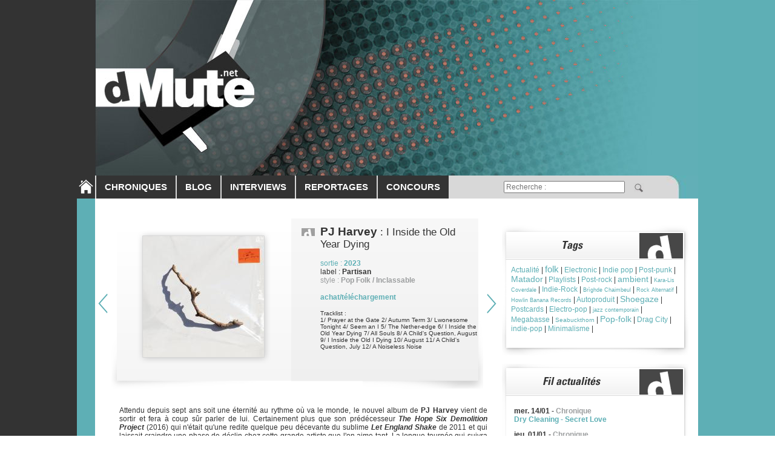

--- FILE ---
content_type: text/html; charset=iso-8859-1
request_url: https://dmute.net/disque/26181/PJ-Harvey/I-Inside-the-Old-Year-Dying.html?PHPSESSID=1bbcabfa551c52104319ee714fe499e5
body_size: 9518
content:


<!DOCTYPE HTML PUBLIC "-//W3C//DTD HTML 4.01 Transitional//EN">
<html lang="fr-FR" prefix="og: https://ogp.me/ns# fb: https://ogp.me/ns/fb#">
<head>
	<title>PJ Harvey - I Inside the Old Year Dying (chronique) | dMute</title>
		<meta charset="iso-8859-1">
	<meta http-equiv="Content-Language" content="fr">
	<meta name="robots" content="all">
	<meta name="description" content="Après sept ans d'absence, l'anglaise PJ Harvey nous offre un album majestueux entre ciel et terre. Un grand cru d'une grande artiste...">
	<meta name="reply-to" content="contact@dmute.net">
	<meta name="category" content="Musique">
	<meta name="author" lang="fr" content="dMute">
	<meta name="copyright" content="dMute">
	<meta name="expires" content="never">

	<meta property="og:title" content="PJ Harvey - I Inside the Old Year Dying (chronique)" />
	<meta property="og:type" content="website" />
		<meta property="og:url" content="https://dmute.net/disque/26181/PJ-Harvey/I-Inside-the-Old-Year-Dying.html?PHPSESSID=1bbcabfa551c52104319ee714fe499e5" />
	<meta property="og:image" content="https://dmute.net/musique/article/26181.jpg" />
	<meta property="og:site_name" content="dMute.net" />
	<meta property="fb:admins" content="100002730218055" />
	<!--flag<meta name="revisit-after" content="5 days">-->

	<link href="https://dmute.net/include/styles.css" rel="stylesheet" type="text/css">
	<LINK REL="SHORTCUT ICON" HREF="https://dmute.net/favicon.ico">
	
	<!--GOOGLE-->
	<script src="https://www.google-analytics.com/urchin.js" type="text/javascript">
	</script>
	<script type="text/javascript">
	_uacct = "UA-951053-1";
	urchinTracker();
	</script>
	<!--FIN GOOGLE-->	

	<script src="https://ajax.googleapis.com/ajax/libs/jquery/1.5.0/jquery.min.js" type="text/javascript"><!--mce:0--></script>
	<script src="https://connect.facebook.net/fr_FR/all.js#appId=242880579075187&amp;xfbml=1">
    	<link rel="image_src" href="ROOTPATH/images/logo_carre.png" type="image/x-icon" />
	</script>
	<!-- Start: GPT Async -->
	<script type='text/javascript'>
		var gptadslots=[];
		var googletag = googletag || {};
		googletag.cmd = googletag.cmd || [];
		(function(){ var gads = document.createElement('script');
			gads.async = true; gads.type = 'text/javascript';
			var useSSL = 'https:' == document.location.protocol;
			gads.src = (useSSL ? 'https:' : 'http:') + '//www.googletagservices.com/tag/js/gpt.js';
			var node = document.getElementsByTagName('script')[0];
			node.parentNode.insertBefore(gads, node);
		})();
	</script>

	<script type="text/javascript">
		googletag.cmd.push(function() {

			//Adslot 1 declaration
			gptadslots[1]= googletag.defineSlot('/16916245/dmute.net', [[970,250],[728,90],[1026,250]],'div-gpt-ad-886059157466578218-1').addService(googletag.pubads());

			//Adslot 2 declaration
			gptadslots[2]= googletag.defineSlot('/16916245/dmute.net', [[300,250]],'div-gpt-ad-886059157466578218-2').setTargeting('pos',['t']).addService(googletag.pubads());

			//Adslot 3 declaration
			gptadslots[3]= googletag.defineSlot('/16916245/dmute.net', [[300,250],[300,600]],'div-gpt-ad-886059157466578218-3').setTargeting('pos',['m']).addService(googletag.pubads());

			//Adslot 4 declaration
			gptadslots[4]= googletag.defineSlot('/16916245/dmute.net', [[11,11]],'div-gpt-ad-886059157466578218-4').addService(googletag.pubads());

			//Adslot 5 declaration
			gptadslots[5]= googletag.defineSlot('/16916245/dmute.net', [[12,12]],'div-gpt-ad-886059157466578218-5').addService(googletag.pubads());

			googletag.pubads().enableSingleRequest();
			googletag.pubads().setTargeting('ac',['no']).setTargeting('topic',['mus']);
			googletag.pubads().collapseEmptyDivs('true');
			googletag.pubads().enableAsyncRendering();
			googletag.enableServices();
		});
	</script>
	<!-- End: GPT -->
</head>

<BODY leftmargin="0" topmargin="0">
<SCRIPT LANGUAGE="JavaScript">
	function testmail(mailteste) {
		var reg = new RegExp('^[a-z0-9]+([_|\.|-]{1}[a-z0-9]+)*@[a-z0-9]+([_|\.|-]{1}[a-z0-9]+)*[\.]{1}[a-z]{2,6}$', 'i');
		return(reg.test(mailteste));
	}
	function validFormCommentaire() {
		if (document.getElementById('com_nom').value=="") {alert('Nom manquant'); return false;}
		else if (document.getElementById('com_mail').value=="") {alert('Mail manquant'); return false;}
		else if (!testmail(document.getElementById('com_mail').value)) {alert('Mail incorrect'); return false;}
		else if (document.getElementById('commentaire').value=="") {alert('Commentaire manquant'); return false;} 
		else return true;
	}
	function inscriptionNL() {
		if (document.getElementById('newsletter_mail').value=="") {alert('Merci de renseigner votre adresse email'); return false;}
		else if (!testmail(document.getElementById('newsletter_mail').value)) {alert('Adresse email incorrect'); return false;}
		else return true;
	}
</SCRIPT>
<div align="center">
	<table cellpadding="0" cellspacing="0" style="width: 1026px;">
	  <tr valign="top">
	    <td style="width: 30px; background-color: #333333; vertical-align: bottom; padding-bottom: 5px"><a href="/index.php"><img name="img_home" src="https://dmute.net/images/btn_home.png" border=0 onmouseover="document.img_home.src='https://dmute.net/images/btn_home_on.png'" onmouseout="document.img_home.src='https://dmute.net/images/btn_home.png'"></a></td>
		<td>
			<form action="/recherche.php" name="recherche" method="POST">
			<img src="https://dmute.net/images/entete.jpg" name="img_entete" usemap="#entete" border="0">
			<map name="#entete">
				<area shape="rect" coords="0,100,300,200" href="/index.php" alt="Accueil | dMute" title="Accueil | dMute" />
			</map>
			<table style='width: 996px; height: 38px; font-weight: bold; background-color: white; background-image: url(https://dmute.net/images/menu_off.jpg)' cellpadding='0' cellspacing='0'>
				<tr>
					<td style="padding: 0 1px 0 1px;"></td>
					<td class='menu' onmouseover="this.style.backgroundColor='#5eafb5'" onmouseout="this.style.backgroundColor='#333333'" onclick="document.location.href='/chroniques.php'">CHRONIQUES</td>
					<td style="padding: 0 1px 0 1px"></td>
					<td class='menu' onmouseover="this.style.backgroundColor='#5eafb5'" onmouseout="this.style.backgroundColor='#333333'" onclick="document.location.href='/blogs.php'">BLOG</td>
					<td style="padding: 0 1px 0 1px"></td>
					<td class='menu' onmouseover="this.style.backgroundColor='#5eafb5'" onmouseout="this.style.backgroundColor='#333333'" onclick="document.location.href='/interviews.php'">INTERVIEWS</td>
					<td style="padding: 0 1px 0 1px"></td>
					<td class='menu' onmouseover="this.style.backgroundColor='#5eafb5'" onmouseout="this.style.backgroundColor='#333333'" onclick="document.location.href='/reportages.php'">REPORTAGES</td>
					<td style="padding: 0 1px 0 1px"></td>
					<td class='menu' onmouseover="this.style.backgroundColor='#5eafb5'" onmouseout="this.style.backgroundColor='#333333'" onclick="document.location.href='/concours.php'">CONCOURS</td>
					<td style="padding: 0 1px 0 1px"></td>
					<!--
					<td class='menu' onmouseover="this.style.backgroundColor='#5eafb5'" onmouseout="this.style.backgroundColor='#333333'" onclick="window.open('http://forum.dmute.net');">FORUM</td>
					<td style="padding: 0 1px 0 1px"></td>
					-->
					<td style=" width: 100%">
					<center>
						<table>
							<tr>
								<td>
									<input style="width: 200px" type="text" name="txtrecherche" placeholder="Recherche :">
								</td>
								<td>
									<img style="cursor:pointer; padding-left: 10px; padding-top: 2px" src="https://dmute.net/images/loupe_recherche.gif"  onclick="document.recherche.submit(); return false;">
								</td>
							</tr>
						</table>
					</center>
				</tr>
			</table>
			</form>
		</td>
	  </tr>
	  <tr valign="top">
	    <td style="background-color: #5eafb5;"><br></td>
		<td>
			<table cellspacing="0" cellpadding="0" border=0 style="background-color: #FFFFFF;">
			  <tr valign="top">
			    <td style="padding-top: 30px; width: 660px"><center>
<table style="width: 100%">
 <tr>
  <td style="text-align: center">
  <a href="/disque/26182/Blur/The-Ballad-of-Darren.html"><img src="https://dmute.net/images/flecheg.png" onmouseover="this.src='https://dmute.net/images/flecheg2.png'" onmouseout="this.src='https://dmute.net/images/flecheg.png'" border="0" title="Chronique précédente : Blur - The Ballad of Darren"></a>  </td>
  <td style="width: 614px">
	<div style="text-align: center; background-image:url(https://dmute.net/images/chro_fond.gif); background-repeat: no-repeat; width: 614px; height: 281px">
		<table cellspacing=0 cellpadding=0 style="width: 614px; height: 270px">
			<tr valign="top">
				<td style="width: 300px; padding-top: 29px">
					<img src="https://dmute.net/musique/article/26181.jpg" style="padding-left: 52px">
				</td>
				<td style="padding-left: 45px; padding-top: 11px; padding-right: 10px;">
					<div style="height: 245px; overflow: hidden">
					<h1 class="chro_titre1">PJ Harvey</h1><h2 class="chro_titre2"> : I Inside the Old Year Dying</h2><br>
					<br>
					<span class="bleu">sortie : <b>2023</b></span><br>
					<span>label : <b>Partisan </b></span><br>
					<span class="gris">style : <b>Pop Folk  /  Inclassable</b></span><br>
					<br><span><a href="https://pjharvey.bandcamp.com/album/i-inside-the-old-year-dying" target="_blank"><b>achat/téléchargement</b></a></span><br>					<br>
					<span style="font-size: 10px" title="1/ Prayer at the Gate 2/ Autumn Term 3/ Lwonesome Tonight 4/ Seem an I 5/ The Nether-edge 6/ I Inside the Old Year Dying 7/ All Souls 8/ A Child's Question, August 9/ I Inside the Old I Dying 10/ August 11/ A Child's Question, July 12/ A Noiseless Noise">
						Tracklist :<br>
						1/ Prayer at the Gate 2/ Autumn Term 3/ Lwonesome Tonight 4/ Seem an I 5/ The Nether-edge 6/ I Inside the Old Year Dying 7/ All Souls 8/ A Child's Question, August 9/ I Inside the Old I Dying 10/ August 11/ A Child's Question, July 12/ A Noiseless Noise					</span>
					</div>
				</td>
			</tr>
		</table>
	</div>
  </td>
  <td style="text-align: center">
  <a href="/disque/26180/Cornelius/Dream-in-Dream.html"><img src="https://dmute.net/images/fleched.png" onmouseover="this.src='https://dmute.net/images/fleched2.png'" onmouseout="this.src='https://dmute.net/images/fleched.png'" border="0" title="Chronique suivante : Cornelius - Dream in Dream"></a>  </td>
 </tr>
</table>
<br>
<div style="padding-left: 40px; padding-right: 20px; text-align: justify">
	<p>Attendu depuis sept ans soit une éternité au rythme où va le monde, le nouvel album de<strong> PJ Harvey</strong> vient de sortir et fera à coup sûr parler de lui. Certainement plus que son prédécesseur <em><strong>The Hope Six Demolition Project</strong></em> (2016) qui n&#39;était qu&#39;une redite quelque peu décevante du sublime <em><strong>Let England Shake</strong></em> de 2011 et qui laissait craindre une phase de déclin chez cette grande artiste que l&#39;on aime tant. La longue tournée qui suivra la sortie de cet album légèrement mineur sera quoiqu&#39;il en soit si exténuante pour l&#39;anglaise que cette dernière en ressortira en panne sèche et bien réticente à l&#39;idée de refaire un autre tour du manège de l&#39;industrie musicale. Ainsi, cette dixième &oelig;uvre en un peu plus de trente ans marque un nouveau chapitre dans lequel<strong> PJ Harvey</strong> semble avoir retrouvé l&#39;envie, l&#39;inspiration et une grande forme sereine. Vous pensez bien que ce retour était immanquable.</p><p><strong>PJ Harvey</strong> propose avec<em><strong> I Inside the Old Year Dying</strong></em> une expérience inédite qui captive d&#39;emblée par son traitement magistral du son, un travail rudement mené par son compère de toujours <strong>John Parish</strong> et par le producteur <strong>Flood</strong>. Ces deux-là offrent à <strong>PJ Harvey </strong>un nouvel écrin sonore dans lequel elle va pouvoir se reconnecter aux éléments et y injecter son art majestueux. Rappelons que depuis l&#39;intense <em><strong>To Bring You My Love</strong></em> en 1995, Polly Jean aime souvent déjouer les attentes en arpentant de nouveaux territoires musicaux et en amorçant des virages assez déconcertants comme en témoignaient l&#39;aventureux<em><strong> Is This Desire ?</strong></em> (1998) et le lo-fi <em><strong>Uh Huh Her</strong></em> (2004) ou dans une moindre mesure <em><strong>White Chalk</strong></em> (2007) pour lequel l&#39;anglaise se mettait au piano. </p><p>Plus qu&#39;une façon de se donner une consistance derrière un écran de fumée faussement arty, il s&#39;agirait surtout chez <strong>PJ Harvey</strong> de retrouver à chaque nouvel album le geste artistique originel de la pure création. Pour cela il faut savoir faire table rase du passé et tourner inévitablement chaque page pour en écrire de nouvelles. Les puristes de la Polly impolie des débuts qui souhaiteraient la voir revenir à des sonorités rock plus sauvages peuvent donc d&#39;ores et déjà aller allumer un cierge car ce retour n&#39;est pas pour aujourd&#39;hui. Aujourd&#39;hui, <strong>PJ Harvey</strong> navigue dans des eaux plus troubles et fait voltiger son chant si familier mais toujours surprenant, quasi "Kate Bushien" lors des strates les plus haut perchées, dans un univers pop ambitieux et plutôt inclassable. Ce nouvel album nécessitera ainsi plusieurs écoutes pour délivrer ses subtilités, ses richesses et certains de ses mystères.</p><p><em><strong>I Inside the Old Year Dying</strong></em> a d&#39;abord été pensé comme le prolongement musical d&#39;un ensemble de poèmes &ndash; <em><strong>"Orlam"</strong></em> &ndash; qu&#39;elle écrivit auparavant sur une période indéterminée. De ces poèmes contant les aventures d&#39;une fillette fictive de neuf ans vivant dans la campagne du Dorset dont est originaire <strong>PJ Harvey</strong> et rédigés dans le dialecte de cette région, la britannique en tire un album sans cesse stimulant et pregnant. Les chansons tissent entre elles une atmosphère entre ciel et terre qui semble d&#39;une part vouloir se ressourcer en puisant dans les racines de la folk et qui décroche d&#39;autre part à plusieurs reprises la lune en offrant de nombreuses fulgurances irradiantes, parfois crépusculaires mais souvent célestes, et toujours contemporaines pour ne pas dire avant-gardistes (on pense parfois au <strong>Low</strong> des deux derniers albums). </p><p>Difficile de placer un album comme celui-ci dans une discographie aussi variée et exemplaire que celle de <strong>PJ Harvey</strong>. Disons qu&#39;il y a d&#39;abord les &oelig;uvres où l&#39;artiste s&#39;impose puis les &oelig;uvres où l&#39;artiste perdure, et qu&#39;avec <em><strong>I Inside the Old Year Dying</strong></em> <strong>PJ Harvey</strong> continue de perdurer à des hauteurs stratosphériques.</p><br>
	<br>
	<div style="text-align: right">
		Chroniqué par 
		<a href="/team/172/Romain.html" style="font-style: italic">Romain</a>		<br>
		<span class="gris">le 14/07/2023</span>
	</div>
	<div style='text-align: center'><br>Tags : <a href="/recherche/1/PJ Harvey.php">PJ Harvey</a> | <a href="/recherche/4/Partisan.php">Partisan</a> | <a href="/recherche/7/Pop Folk.php">Pop Folk</a> | <a href="/recherche/7/Inclassable.php">Inclassable</a></div></div>
<br>

	<div style="text-align: left; background-image:url(https://dmute.net/images/partage_fond.gif); background-repeat: no-repeat; width: 577px; height: 40px">
		<SCRIPT LANGUAGE="JavaScript">
			Partage0 = new Image(137,40); Partage0.src = "https://dmute.net/images/partage_0.gif"
			Partage1 = new Image(137,40); Partage1.src = "https://dmute.net/images/partage_1.gif"
			Partage2 = new Image(137,40); Partage2.src = "https://dmute.net/images/partage_2.gif"
			Partage3 = new Image(137,40); Partage3.src = "https://dmute.net/images/partage_3.gif"
			Partage4 = new Image(137,40); Partage4.src = "https://dmute.net/images/partage_4.gif"
		</SCRIPT>
		<table cellspacing=0 cellpadding=0 border=0>
			<tr valign="top">
				<td style="padding-top: 15px; padding-left: 20px; width: 130px">Partager cet article :</td>
				<td style="padding-left: 25px;">
					<img src="https://dmute.net/images/partage_0.gif" usemap="#map_partage" name="img_partage" border="0" width="137" height="40">
					<map name="map_partage">
					<area shape="rect" coords="6,8,35,31" href="" onmouseover="document.img_partage.src=Partage1.src" onmouseout="document.img_partage.src=Partage0.src" 
						onclick="
						    window.open(
						      '/envoi-ami.php?titre=' + encodeURIComponent('PJ Harvey : I Inside the Old Year Dying') + '&url=' + encodeURIComponent('https://dmute.net/disque/26181/PJ-Harvey/I-Inside-the-Old-Year-Dying.html?PHPSESSID=1bbcabfa551c52104319ee714fe499e5'), 
						      'facebook-share-dialog', 
						      'width=600,height=300'); 
						    return false;"
					/>
					<area shape="rect" coords="46,7,67,32" href="" onmouseover="document.img_partage.src=Partage2.src" onmouseout="document.img_partage.src=Partage0.src" 
						onclick="
						    window.open(
						      'https://www.facebook.com/sharer/sharer.php?u=' + encodeURIComponent('https://dmute.net/disque/26181/PJ-Harvey/I-Inside-the-Old-Year-Dying.html?PHPSESSID=1bbcabfa551c52104319ee714fe499e5'), 
						      'facebook-share-dialog', 
						      'width=626,height=436'); 
						    return false;"
					/><!--flag-->
					<area shape="rect" coords="77,7,98,32" href="" onmouseover="document.img_partage.src=Partage3.src" onmouseout="document.img_partage.src=Partage0.src" 
						onclick="
							window.open(
								'https://www.twitter.com/home?status=' + encodeURIComponent('https://dmute.net/disque/26181/PJ-Harvey/I-Inside-the-Old-Year-Dying.html?PHPSESSID=1bbcabfa551c52104319ee714fe499e5 PJ Harvey : I Inside the Old Year Dying'));
							return false;"
					/>
					<area shape="rect" coords="107,7,129,32" href="" onmouseover="document.img_partage.src=Partage4.src" onmouseout="document.img_partage.src=Partage0.src"
						onclick="
							window.open(
								'https://www.myspace.com/Modules/PostTo/Pages/?u=https://dmute.net/disque/26181/PJ-Harvey/I-Inside-the-Old-Year-Dying.html?PHPSESSID=1bbcabfa551c52104319ee714fe499e5&t=PJ Harvey : I Inside the Old Year Dying&c=Après sept ans d\'absence, l\'anglaise PJ Harvey nous offre un album majestueux entre ciel et terre. Un grand cru d\'une grande artiste...');
							return false;"
					/>
					</map>
				</td>
			</tr>
		</table>
	</div><br><br><iframe width="550" height="166" src="https://www.youtube.com/embed/LvYMlixvzHM" frameborder="0" allowfullscreen></iframe><br><br><iframe width="550" height="166" src="https://www.youtube.com/embed/MZDfM6bhKMc" frameborder="0" allowfullscreen></iframe><br><br>
					<table style="width: 100%; padding-left: 40px; padding-right: 20px; text-align: left">
				<tr valign="top">
					<td width="55%">A lire également sur dMute :</td><td width="45%"></td>
				</tr>
				
		
		<td style="padding-top: 10px">
					<table><tr valign="top">
				<td>
				<a href='/blog/25769/Top/Bilan-2016.html'  width='50' height='50' border='0'><img src='https://dmute.net/musique/article/25769.jpg'  width='50' height='50' border='0'></a>				</td>
				<td>
					<a href="/blog/25769/Top/Bilan-2016.html">Blog</a><br>
					Top<br>
					Bilan 2016				</td>
			</tr></table>
				</td>

							
		
		<td style="padding-top: 10px">
					<table><tr valign="top">
				<td>
					<a href="/disque/23812/PJ-Harvey/Let-England-Shake.html"><img src="https://dmute.net/musique/article/23812.gif" width="50" height="50" border="0"></a>
				</td>
				<td>
					<a href="/disque/23812/PJ-Harvey/Let-England-Shake.html">Let England Shake</a><br>
					(2011)<br>
					Island<br>
					Pop alternative				</td>
			</tr></table>
				</td>

							
		</tr><tr valign="top">
		<td style="padding-top: 10px">
					<table><tr valign="top">
				<td>
					<a href="/disque/23413/PJ-Harvey/A-Woman-A-Man-Walk-By.html"><img src="https://dmute.net/musique/article/23413.gif" width="50" height="50" border="0"></a>
				</td>
				<td>
					<a href="/disque/23413/PJ-Harvey/A-Woman-A-Man-Walk-By.html">A Woman A Man Walk By</a><br>
					(2009)<br>
					Island<br>
					Folk Rock Alternatif 				</td>
			</tr></table>
				</td>

							
		
		<td style="padding-top: 10px">
					<table><tr valign="top">
				<td>
					<a href="/disque/23086/PJ-Harvey/White-Chalk.html"><img src="https://dmute.net/musique/article/23086.gif" width="50" height="50" border="0"></a>
				</td>
				<td>
					<a href="/disque/23086/PJ-Harvey/White-Chalk.html">White Chalk</a><br>
					(2007)<br>
					Island<br>
					Folk				</td>
			</tr></table>
				</td>

							
		</tr><tr valign="top">
		<td style="padding-top: 10px">
					<table><tr valign="top">
				<td>
					<a href="/disque/22699/PJ-Harvey/The-Peel-Sessions-1991-2004.html"><img src="https://dmute.net/musique/article/22699.jpg" width="50" height="50" border="0"></a>
				</td>
				<td>
					<a href="/disque/22699/PJ-Harvey/The-Peel-Sessions-1991-2004.html">The Peel Sessions 1991-2004</a><br>
					(2006)<br>
					Island<br>
					Rock				</td>
			</tr></table>
				</td>

							
		
		<td style="padding-top: 10px">
					<table><tr valign="top">
				<td>
					<a href="/disque/22385/PJ-Harvey/Pj-Harvey-On-Tour-Please-Leave-Quietly-(DVD).html"><img src="https://dmute.net/musique/article/22385.jpg" width="50" height="50" border="0"></a>
				</td>
				<td>
					<a href="/disque/22385/PJ-Harvey/Pj-Harvey-On-Tour-Please-Leave-Quietly-(DVD).html">Pj Harvey On Tour Please Leave Quietly (DVD)</a><br>
					(2006)<br>
					Island<br>
					Rock				</td>
			</tr></table>
				</td>

							
		</tr><tr valign="top">
		<td style="padding-top: 10px">
					<table><tr valign="top">
				<td>
					<a href="/disque/21228/PJ-Harvey/Uh-Huh-Her.html"><img src="https://dmute.net/musique/article/21228.jpg" width="50" height="50" border="0"></a>
				</td>
				<td>
					<a href="/disque/21228/PJ-Harvey/Uh-Huh-Her.html">Uh Huh Her</a><br>
					(2004)<br>
					Island<br>
					Rock				</td>
			</tr></table>
				</td>

							
		
		<td style="padding-top: 10px">
					<table><tr valign="top">
				<td>
					<a href="/disque/427/PJ-Harvey/Stories-from-the-city,-stories-from-the-sea.html"><img src="https://dmute.net/musique/article/427.jpg" width="50" height="50" border="0"></a>
				</td>
				<td>
					<a href="/disque/427/PJ-Harvey/Stories-from-the-city,-stories-from-the-sea.html">Stories from the city, stories from the sea</a><br>
					(2000)<br>
					Island<br>
					Rock				</td>
			</tr></table>
				</td>

							
		</tr><tr valign="top">
		<td style="padding-top: 10px">
					<table><tr valign="top">
				<td>
					<a href="/disque/457/PJ-Harvey/Dance-Hall-at-Louse-Point.html"><img src="https://dmute.net/musique/article/457.jpg" width="50" height="50" border="0"></a>
				</td>
				<td>
					<a href="/disque/457/PJ-Harvey/Dance-Hall-at-Louse-Point.html">Dance Hall at Louse Point</a><br>
					(1996)<br>
					Island<br>
					Rock				</td>
			</tr></table>
				</td>

							
		
		<td style="padding-top: 10px">
					<table><tr valign="top">
				<td>
					<a href="/disque/458/PJ-Harvey/Is-This-Desire?.html"><img src="https://dmute.net/musique/article/458.jpg" width="50" height="50" border="0"></a>
				</td>
				<td>
					<a href="/disque/458/PJ-Harvey/Is-This-Desire?.html">Is This Desire?</a><br>
					(1998)<br>
					Island<br>
					Rock				</td>
			</tr></table>
				</td>

							
		</tr><tr valign="top">
		<td style="padding-top: 10px">
					<table><tr valign="top">
				<td>
					<a href="/disque/459/PJ-Harvey/To-Bring-You-My-Love.html"><img src="https://dmute.net/musique/article/459.jpg" width="50" height="50" border="0"></a>
				</td>
				<td>
					<a href="/disque/459/PJ-Harvey/To-Bring-You-My-Love.html">To Bring You My Love</a><br>
					(1995)<br>
					Island<br>
					Rock				</td>
			</tr></table>
				</td>

							
		
		<td style="padding-top: 10px">
					<table><tr valign="top">
				<td>
					<a href="/disque/461/PJ-Harvey/Rid-of-me.html"><img src="https://dmute.net/musique/article/461.jpg" width="50" height="50" border="0"></a>
				</td>
				<td>
					<a href="/disque/461/PJ-Harvey/Rid-of-me.html">Rid of me</a><br>
					(1993)<br>
					Island<br>
					Rock				</td>
			</tr></table>
				</td>

							
		</tr><tr valign="top">
		<td style="padding-top: 10px">
					<table><tr valign="top">
				<td>
					<a href="/disque/462/PJ-Harvey/4-Track-Demos.html"><img src="https://dmute.net/musique/article/462.jpg" width="50" height="50" border="0"></a>
				</td>
				<td>
					<a href="/disque/462/PJ-Harvey/4-Track-Demos.html">4-Track Demos</a><br>
					(1993)<br>
					Island<br>
					Rock				</td>
			</tr></table>
				</td>

			</tr></table><br>
<div style="padding-left: 40px; padding-right: 20px;"><hr style="width: 100%;"></div>
<br>
<div style="padding-left: 40px; padding-right: 20px;">
	
	<script>
		function AfficherTousCommentaires() {
			document.getElementById('touscom').style.display = '';
			document.getElementById('lientouscom').style.display = 'none';
		}
	</script>
	<table cellpadding=0 cellspacing=0 style='width: 100%'>
		<tr>
			<td class='fond_bleu' style='height: 40px; padding-left: 15px; font-weight: bold'>0 commentaire</td>
			<td class='fond_bleu' style='text-align: right; padding-right: 15px; font-weight: bold;'><a href='#' onclick='AfficherTousCommentaires(); return false;' id='lientouscom'><span style='color: #ffffff; text-decoration: underline;'></span></a></td>
		</tr>
	</table><div style='text-align: left; padding: 15px; display: none' id='touscom'></div><div style='text-align: left; padding: 15px'><form action='/disque/26181/PJ-Harvey/I-Inside-the-Old-Year-Dying.html' name='commentaire' method='POST'>
			<input type='hidden' name='commente' value='1'>
			<span style='font-size: 16px; font-weight: bold'>Laissez un commentaire</span><br>
			<input type='text' name='com_nom' id='com_nom' placeholder='Nom :' value='' style='width: 200px'><span style='font-size: 10px; padding-left: 10px'>Nom (obligatoire)</span><br>
			<input type='text' name='com_mail' id='com_mail' placeholder='Mail :' value='' style='width: 200px'><span style='font-size: 10px; padding-left: 10px'>Mail (ne sera pas publié) (obligatoire)</span><br>
			<input type='text' name='com_siteweb' id='com_siteweb' placeholder='Site web :' value='' style='width: 200px'><span style='font-size: 10px; padding-left: 10px'>Site web (facultatif)</span>
			<textarea name='commentaire' id='commentaire' placeholder='Commentaire :' style='width: 570px; height: 100px'></textarea>
			<input type='text' name='com_captcha' id='com_captcha' placeholder='Captcha :' value='' style='width: 200px'><span style='font-size: 10px; padding-left: 10px'>Recopier le code ci-dessous (obligatoire)</span><br>
			<img src='/images/code_validation.jpg'><br><span style='font-size: 16px; text-align: center' class='erreur'></span>
			<div style='text-align: right; padding-top: 10px'><img src='/images/btn_valider.png' style='cursor: pointer' onclick='if (validFormCommentaire()) document.commentaire.submit();'></div>
		  </form></div></div>
</center>
				</td>
				<td width="10"></td>
			    <td style="padding-top: 30px; padding-right: 16px; text-align: center">
				<!-- Beginning Async AdSlot 2 for Ad unit dmute.net  ### size: [[300,250]] -->
<!-- Adslot's refresh function: googletag.pubads().refresh([gptadslots[2]]) -->
<div id='div-gpt-ad-886059157466578218-2'>
	<script type='text/javascript'>
		googletag.cmd.push(function() { googletag.display('div-gpt-ad-886059157466578218-2'); });
	</script>
</div>
<!-- End AdSlot 2 -->
<br>
<table cellspacing=0 cellpadding=0 style="background-image:url(https://dmute.net/images/tags.gif); background-repeat: no-repeat; height: 215; width: 308">
	<tr style="vertical-align: top">
		<td style="text-align: left; padding-top: 65px; padding-left: 15px; padding-right: 15px" colspan="2" class="tags">
			<div style="line-height: 15px; height: 135px; overflow: hidden">
			<a href="/recherche/6/Actualité.php" style='font-size : 12px;'>Actualité</a> | <a href="/recherche/7/folk.php" style='font-size : 15px;'>folk</a> | <a href="/recherche/7/Electronic.php" style='font-size : 12px;'>Electronic</a> | <a href="/recherche/7/Indie pop.php" style='font-size : 12px;'>Indie pop</a> | <a href="/recherche/7/Post-punk.php" style='font-size : 12px;'>Post-punk</a> | <a href="/recherche/4/Matador.php" style='font-size : 14px;'>Matador</a> | <a href="/recherche/6/Playlists.php" style='font-size : 12px;'>Playlists</a> | <a href="/recherche/7/Post-rock.php" style='font-size : 12px;'>Post-rock</a> | <a href="/recherche/7/ambient.php" style='font-size : 14px;'>ambient</a> | <a href="/recherche/1/Kara-Lis Coverdale.php" style='font-size : 9px;'>Kara-Lis Coverdale</a> | <a href="/recherche/7/Indie-Rock.php" style='font-size : 12px;'>Indie-Rock</a> | <a href="/recherche/1/Brìghde Chaimbeul.php" style='font-size : 9px;'>Brìghde Chaimbeul</a> | <a href="/recherche/7/Rock Alternatif.php" style='font-size : 9px;'>Rock Alternatif</a> | <a href="/recherche/4/Howlin Banana Records.php" style='font-size : 9px;'>Howlin Banana Records</a> | <a href="/recherche/4/Autoproduit.php" style='font-size : 12px;'>Autoproduit</a> | <a href="/recherche/7/Shoegaze.php" style='font-size : 14px;'>Shoegaze</a> | <a href="/recherche/1/Postcards.php" style='font-size : 12px;'>Postcards</a> | <a href="/recherche/7/Electro-pop.php" style='font-size : 12px;'>Electro-pop</a> | <a href="/recherche/7/jazz contemporain.php" style='font-size : 9px;'>jazz contemporain</a> | <a href="/recherche/1/Megabasse.php" style='font-size : 12px;'>Megabasse</a> | <a href="/recherche/1/Seabuckthorn.php" style='font-size : 10px;'>Seabuckthorn</a> | <a href="/recherche/7/Pop-folk.php" style='font-size : 14px;'>Pop-folk</a> | <a href="/recherche/4/Drag City.php" style='font-size : 12px;'>Drag City</a> | <a href="/recherche/7/indie-pop.php" style='font-size : 12px;'>indie-pop</a> | <a href="/recherche/7/Minimalisme.php" style='font-size : 12px;'>Minimalisme</a> | 			</div>
		</td>
	</tr>
</table>
<br>
	<div style="background-image:url(https://dmute.net/images/filactu.gif); background-repeat: no-repeat; height: 394; width: 308; font-weight: bold; text-align: left; padding-top: 60px">
	<div style="overflow: hidden; height: 370px">
			<div style="padding-left: 20px; padding-right: 10px; padding-top: 11px">
			<b>mer. 14/01</b> - <span style="color: #9c9e9f">Chronique</span><br>
			<a href="/disque/26365/Dry-Cleaning/Secret-Love.html">Dry Cleaning - Secret Love</a>
		</div>
			<div style="padding-left: 20px; padding-right: 10px; padding-top: 11px">
			<b>jeu. 01/01</b> - <span style="color: #9c9e9f">Chronique</span><br>
			<a href="/disque/26364/Horse-Jumper-of-Love/Disaster-Trick-(Deluxe-Edition).html">Horse Jumper of Love - Disaster Trick (Deluxe Edition)</a>
		</div>
			<div style="padding-left: 20px; padding-right: 10px; padding-top: 11px">
			<b>ven. 26/12</b> - <span style="color: #9c9e9f">Concours</span><br>
			<a href="/concours/26363/Brighde-Chaimbeul---Megabasse-le-29-janvier-(festival-Autres-Mesures)/2-places.html">Brighde Chaimbeul / Megabasse le 29 janvier (festival Autres Mesures)</a>
		</div>
			<div style="padding-left: 20px; padding-right: 10px; padding-top: 11px">
			<b>jeu. 25/12</b> - <span style="color: #9c9e9f">Blog</span><br>
			<a href="/blog/26362/Actualité/Ethan-Syann---Farewell-To-The-Night.html">Ethan Syann - Farewell To The Night</a>
		</div>
			<div style="padding-left: 20px; padding-right: 10px; padding-top: 11px">
			<b>sam. 06/12</b> - <span style="color: #9c9e9f">Blog</span><br>
			<a href="/blog/26361/Playlists/Perspectives-Musicales-#10.html">Perspectives Musicales #10</a>
		</div>
			<div style="padding-left: 20px; padding-right: 10px; padding-top: 11px">
			<b>sam. 29/11</b> - <span style="color: #9c9e9f">Chronique</span><br>
			<a href="/disque/26360/LOONS/Life-Is.html">LOONS - Life Is</a>
		</div>
			<div style="padding-left: 20px; padding-right: 10px; padding-top: 11px">
			<b>ven. 14/11</b> - <span style="color: #9c9e9f">Blog</span><br>
			<a href="/blog/26359/Actualité/Hélène-Barbier---Panorama.html">Hélène Barbier - Panorama</a>
		</div>
			<div style="padding-left: 20px; padding-right: 10px; padding-top: 11px">
			<b>dim. 09/11</b> - <span style="color: #9c9e9f">Chronique</span><br>
			<a href="/disque/26358/The-Cosmic-Tones-Research-Trio/The-Cosmic-Tones-Research-Trio.html">The Cosmic Tones Research Trio - The Cosmic Tones Research Trio</a>
		</div>
			<div style="padding-left: 20px; padding-right: 10px; padding-top: 11px">
			<b>sam. 08/11</b> - <span style="color: #9c9e9f">Chronique</span><br>
			<a href="/disque/26357/The-Necks/Disquiet.html">The Necks - Disquiet</a>
		</div>
		</div>
	</div>
<table cellspacing=0 cellpadding=0 style="background-image:url(https://dmute.net/images/rejoigneznous.gif); background-repeat: no-repeat; height: 386; width: 308">
	<tr style="vertical-align: top">
		<td style="text-align: center; padding-top: 60px" colspan="2">
			<div style="padding-left: 17px">
				<form name="inscription_newsletter" id="inscription_newsletter" method="POST" action="index.php">
					<input type="hidden" name="inscription" value="1">
					<div style="float: left; background-color: #474747; color: #FFFFFF; padding:2px; -moz-border-radius:10px; -webkit-border-radius:10px; border-radius:10px;">&nbsp;newsletter :&nbsp;</div>
					<div style="float: left; padding: 0 5px 0 5px"><input type="text" name="newsletter_mail" id="newsletter_mail" style="width: 150px; height: 18px; font-size: 10px" placeholder="inscrivez votre adresse email"></div>
					<div style="float: left; background-color: #474747; color: #FFFFFF; padding:3px; -moz-border-radius:10px; -webkit-border-radius:10px; border-radius:10px; cursor:pointer" onclick="if (inscriptionNL()) document.inscription_newsletter.submit();">ok</div>
				</form>
			</div>
			<div id="fb-root"></div>
			<script>(function(d, s, id) {
			  var js, fjs = d.getElementsByTagName(s)[0];
			  if (d.getElementById(id)) return;
			  js = d.createElement(s); js.id = id;
			  js.src = "//connect.facebook.net/fr_FR/all.js#xfbml=1";
			  fjs.parentNode.insertBefore(js, fjs);
			}(document, 'script', 'facebook-jssdk'));</script>

			<div class="fb-like-box" data-href="https://www.facebook.com/pages/dMutenet/100336270007037" data-width="292" data-show-faces="true" data-stream="false" data-header="false" show-border="false" style="background-color: white; border: none; height: 180px"></div>
		</td>
	</tr>
	<tr>
		<td style="width: 50%; text-align: center">
			<a href="http://twitter.com/dmutenet" target="_blank"><img src="https://dmute.net/images/twitter.png" style="padding-left: 20px" border="0"></a>
		</td>
		<td style="width: 50%; text-align: center">
			<a href="http://www.youtube.com/channel/UCCosufet1FYXgzXVkONt8uw" target="_blank"><img src="https://dmute.net/images/youtube.png" style="padding-right: 20px" border="0"></a>
		</td>
	</tr>
</table>
<br>
<iframe src="https://www.flickr.com/photos/109373142@N04/20568076181/player/20568076181" height="285" width="285"  frameborder="0" allowfullscreen webkitallowfullscreen mozallowfullscreen oallowfullscreen msallowfullscreen></iframe>
<br>
<br>
<iframe width="285" height="200" src="//www.youtube.com/embed/IQKqUdM4VJI?list=PLxLLxPy4fOxJFD7LVdQ_YXC-_KEc79eT2" frameborder="0" allowfullscreen></iframe>
<br>
<br>
<!-- Beginning Async AdSlot 3 for Ad unit dmute.net  ### size: [[300,250],[300,600]] -->
<!-- Adslot's refresh function: googletag.pubads().refresh([gptadslots[3]]) -->
<div id='div-gpt-ad-886059157466578218-3'>
	<script type='text/javascript'>
		googletag.cmd.push(function() { googletag.display('div-gpt-ad-886059157466578218-3'); });
	</script>
</div>
<!-- End AdSlot 3 -->				</td>
			  </tr>
			</table>
			<table cellpadding=0 cellspacing=0 style="background-image:url(https://dmute.net/images/pied_fond.gif); background-repeat: no-repeat; width: 994px; height: 93px">
				<tr>
					<td style="text-align: center">
						<span class="gris"><a href="/contact.php" class="lienfooter">Equipe/Contact</a>&nbsp;&nbsp;|&nbsp;&nbsp;<a href="/partenaires.php" class="lienfooter" rel="nofollow">Partenaires</a>&nbsp;&nbsp;|&nbsp;&nbsp;<a href="/presentation.php" class="lienfooter">Présentation</a>&nbsp;&nbsp;|&nbsp;&nbsp;<a href="/credits.php" class="lienfooter">Crédits</a>&nbsp;&nbsp;|&nbsp;&nbsp;<a href="/newsletters.php" class="lienfooter">Newsletters</a></span>
					</td>
				</tr>
			</table>
		</td>
	  </tr>
	</table>
</div>
</BODY>
</HTML>

--- FILE ---
content_type: text/html; charset=utf-8
request_url: https://www.google.com/recaptcha/api2/aframe
body_size: 266
content:
<!DOCTYPE HTML><html><head><meta http-equiv="content-type" content="text/html; charset=UTF-8"></head><body><script nonce="YG_qTleZIurngRZea9m7Iw">/** Anti-fraud and anti-abuse applications only. See google.com/recaptcha */ try{var clients={'sodar':'https://pagead2.googlesyndication.com/pagead/sodar?'};window.addEventListener("message",function(a){try{if(a.source===window.parent){var b=JSON.parse(a.data);var c=clients[b['id']];if(c){var d=document.createElement('img');d.src=c+b['params']+'&rc='+(localStorage.getItem("rc::a")?sessionStorage.getItem("rc::b"):"");window.document.body.appendChild(d);sessionStorage.setItem("rc::e",parseInt(sessionStorage.getItem("rc::e")||0)+1);localStorage.setItem("rc::h",'1768697661994');}}}catch(b){}});window.parent.postMessage("_grecaptcha_ready", "*");}catch(b){}</script></body></html>